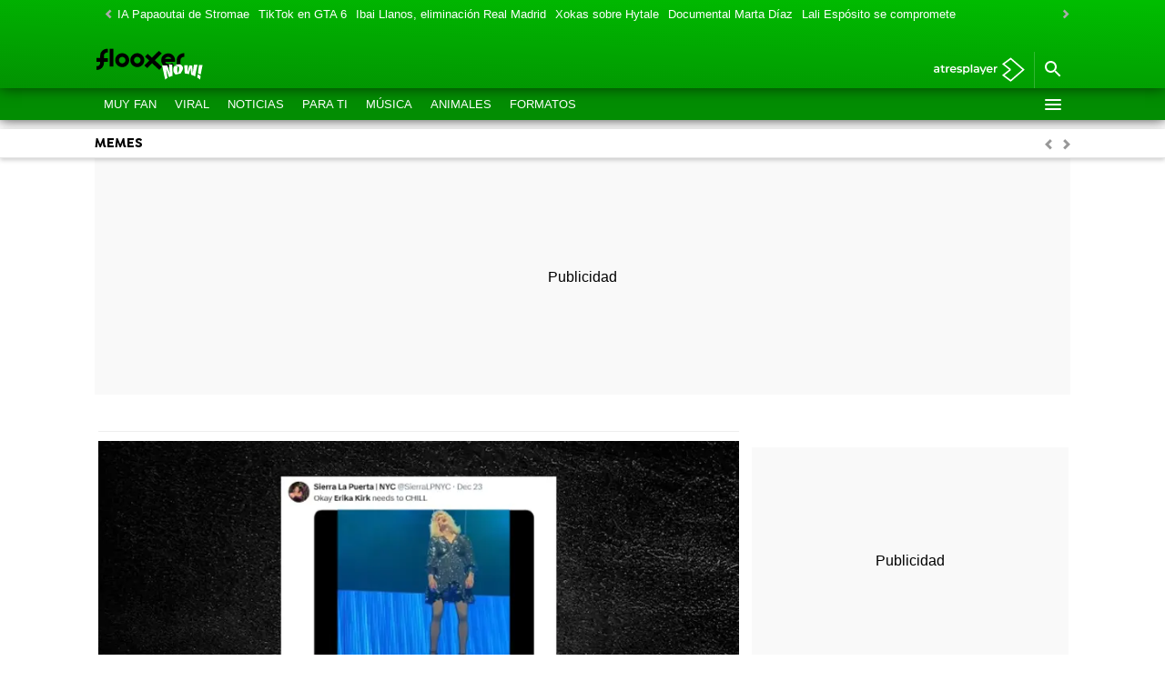

--- FILE ---
content_type: image/svg+xml
request_url: https://static.antena3.com/css/assets/29b9524202c0e8174817.svg
body_size: 542
content:
<!-- Generated by IcoMoon.io -->
<svg version="1.1" xmlns="http://www.w3.org/2000/svg" width="133" height="32" viewBox="0 0 133 32">
<title>logo-flooxer</title>
<path fill="#69a543" d="M0.007 14.076h5.822v-3.856c0-2.876 1.040-5.296 3.122-7.264 2.084-1.963 4.555-2.952 7.415-2.952h0.834v5.49h-0.834c-1.33 0-2.491 0.47-3.492 1.427-0.995 0.944-1.496 2.044-1.496 3.309v3.864h5.822v5.552h-5.822v1.815c0 2.905-1.031 5.394-3.093 7.449-2.057 2.056-4.544 3.086-7.449 3.086h-0.831v-5.548h0.831c1.351 0 2.525-0.498 3.507-1.476 0.982-0.991 1.478-2.152 1.478-3.507v-1.818h-5.821v-5.554l0.007-0.015z"></path>
<path fill="#69a543" d="M25.629 26.917h-5.552v-26.917h5.552z"></path>
<path fill="#69a543" d="M33.995 17.206c0 1.354 0.499 2.524 1.496 3.507 0.994 0.991 2.162 1.479 3.491 1.479 1.353 0 2.523-0.506 3.507-1.479 0.988-0.986 1.478-2.152 1.478-3.507 0-1.33-0.495-2.491-1.478-3.502-0.989-0.991-2.154-1.496-3.507-1.496-1.329 0-2.491 0.508-3.491 1.496-0.997 1.005-1.496 2.173-1.496 3.502zM28.475 17.206c0-2.915 1.025-5.392 3.072-7.428 2.054-2.050 4.526-3.072 7.429-3.072s5.388 1.039 7.449 3.072c2.062 2.056 3.093 4.523 3.093 7.428 0 2.907-1.031 5.39-3.093 7.449-2.060 2.056-4.545 3.081-7.449 3.081s-5.38-1.032-7.429-3.081c-2.047-2.063-3.072-4.544-3.072-7.449zM56.76 17.206c0 1.354 0.498 2.524 1.493 3.507 0.997 0.991 2.162 1.479 3.495 1.479 1.353 0 2.522-0.506 3.507-1.479 0.99-0.986 1.479-2.152 1.479-3.507 0-1.33-0.497-2.491-1.479-3.502-0.988-0.991-2.152-1.496-3.507-1.496-1.33 0-2.491 0.508-3.495 1.496-0.995 1.005-1.493 2.173-1.493 3.502zM51.241 17.206c0-2.915 1.029-5.392 3.074-7.428 2.051-2.050 4.527-3.072 7.43-3.072s5.387 1.039 7.449 3.072c2.057 2.056 3.089 4.523 3.089 7.428 0 2.907-1.032 5.39-3.089 7.449-2.061 2.056-4.545 3.081-7.449 3.081s-5.383-1.032-7.43-3.081c-2.049-2.063-3.074-4.544-3.074-7.449z"></path>
<path fill="#69a543" d="M76.828 29.255l-4.307-3.866 7.321-7.476-6.219-6.016 4.019-4.298 6.087 5.929 10.703-10.414 4.307 3.866-10.614 10.37 11.001 10.159-4.207 4.489-10.957-10.159z"></path>
<path fill="#69a543" d="M108.268 12.177c-2.951 0-4.571 2.491-4.804 3.221h9.693c-0.214-0.719-1.676-3.221-4.889-3.221zM97.844 17.448c0-5.829 4.397-10.522 10.805-10.522 5.832 0 10.204 4.852 10.204 11.199 0 0 0 0.925-0.293 1.637h-14.957c0.633 1.185 2.181 3.459 4.97 3.459 2.563 0 3.627-0.39 5.887-1.766l2.676 4.053c-2.411 1.962-6.070 2.485-8.443 2.485-5.288 0.013-10.85-3.933-10.85-10.544zM126.948 28.078v-10.008c0-1.263 0.503-2.366 1.497-3.313 0.998-0.944 2.162-1.414 3.496-1.414h0.83v-5.488h-0.83c-2.863 0-5.335 0.991-7.419 2.954s-3.123 4.383-3.123 7.262v10.001l5.549 0.007z"></path>
</svg>


--- FILE ---
content_type: image/svg+xml
request_url: https://static.antena3.com/css/assets/dc833351d8520b6a71b9.svg
body_size: -39
content:
<!-- Generated by IcoMoon.io -->
<svg version="1.1" xmlns="http://www.w3.org/2000/svg" width="111" height="32" viewBox="0 0 111 32">
<title>logo-mega</title>
<path fill="#ab332a" d="M89.508 19.478l3.609-9.029 3.566 9.029h-7.175zM54.135 24.464h-15.061v-5.078h10.9v-6.992h-10.9v-4.846h15.167c-1.516 2.444-2.377 5.333-2.377 8.466v0.088c0 3.143 0.818 5.983 2.271 8.361zM97.46 0.006h-8.544l-5.71 13.413h-15.398v6.237h6.063v3.734c-1.278 0.834-2.856 1.276-4.915 1.276-4.876 0-8.351-3.556-8.351-8.525v-0.088c0-4.701 3.423-8.432 7.863-8.432 3.031 0 5.227 1.052 7.423 2.896l5.009-6.021c-3.246-2.812-7.069-4.495-12.471-4.495h-39.77l-9.606 12.787-9.476-12.787h-9.578v32h8.691v-16.519l10.402 14.129 10.309-14.129v16.519h26.033v-5.74c3.006 3.586 7.696 5.74 13.17 5.74h16.016l2.287-5.68h12.342l2.331 5.68h9.507l-13.628-31.994z"></path>
</svg>
